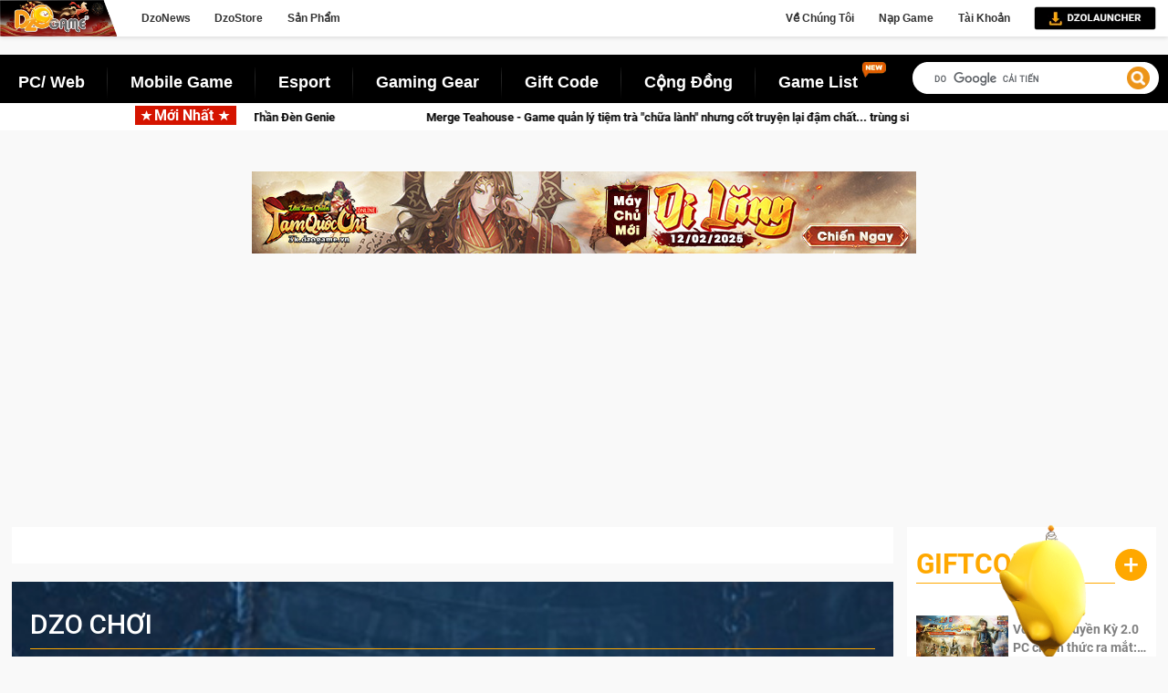

--- FILE ---
content_type: text/html; charset=utf-8
request_url: https://dzogame.vn/tag/game-mobile-drag-sim-2018.html
body_size: 115767
content:




<!DOCTYPE html>

<html lang="vi">
<head><link rel="stylesheet" href="https://dzogame.vn/assets/css/fontawesome.css" type="text/css"></link><link rel="stylesheet" href="https://dzogame.vn/assets/css/owl.theme.default.min.css" type="text/css"></link><link rel="stylesheet" href="https://dzogame.vn/assets/css/owl.carousel.min.css" type="text/css"></link><link rel="stylesheet" href="https://dzogame.vn/assets/css/bootstrap.min.css" type="text/css"></link><link rel="stylesheet" href="https://dzogame.vn/assets/css/fontawesome.css" type="text/css"></link><title>
	Dzogame - Trang tin tức về Game ,Công nghệ và Esport
</title>
    <!--Xác thực google-->
    <meta name="google-site-verification" content="sqC_CQw0waE-DOLS0K4bykSWaMeASaE09T_zkmtLLXw" />
    <!--End xác thực google-->
    <meta name="viewport" content="width=device-width" /><meta http-equiv="x-ua-compatible" content="IE=edge" /><meta name="apple-mobile-web-app-capable" content="yes" /><meta name="apple-touch-fullscreen" content="yes" /><meta name="apple-mobile-web-app-title" content="Dzogame" /><meta name="application-name" content="Dzogame" /><link href="../Dzogame-favi-new.png" sizes="32x32" rel="shortcut icon" type="image/x-icon" /><meta http-equiv="Content-Type" content="text/html; charset=UTF-8" /><meta name="keywords" content="tin mới nhất về game, game, game mạng xã hội, game nhập vai, game chiến thuật, game pc, game ps 3, game fps, game online, game offline, esport,bang hội, game mới, event, sự kiện, nhà phát hành, game thủ, offline, server, lag, disconect, hack, dupe đồ, nạp tiền,Asiasoft ,Dzogame ,TNGH,game 3d, game MMORPG" /><meta name="description" content="Trang tin tức - Dzogame Kênh tin tức và thông tin mới nhất về Game, đánh giá các Game hay đang chơi, công nghệ Game trong nước và thế giới cực nhanh, cùng thư viên trò chơi đầy đủ nhất" /><link rel="alternate" type="application/rss+xml" href="https://dzogame.vn/" title="Kênh tin Game lớn nhất, thư viện Game đầy đủ nhất" /><meta name="author" content="Dzogame" /><meta property="og:type" content="website" /><meta property="og:site_name" content="Dzogame - Nơi cập nhật thông tin mới nhất, đánh giá các Game hay đang chơi, công nghệ Game trong nước và thế giới cực nhanh" /><meta property="og:description" content="Trang Tin tức - Dzogame Kênh tin tức và thông tin mới nhất về Game, đánh giá các Game hay đang chơi, công nghệ Game trong nước và thế giới cực nhanh, cùng thư viên trò chơi đầy đủ nhất" /><meta name="generator" content="dzogame.vn" /><meta name="copyright" content="Công Ty TNHH Châu Á Mềm - Dzogame" /><meta http-equiv="audience" content="General" /><meta name="resource-type" content="Document" /><meta name="distribution" content="Global" /><meta name="page-topic" content="Kênh thông tin mới nhất về công nghệ Game trong nước và thế giới" /><meta name="RATING" content="GENERAL" /><meta name="robots" content="index,follow,all" /><meta property="fb:app_id" content="903377223190802" /><meta property="fb:admins" content="100009365445629" /><meta property="fb:admins" content="100002764109234" />
    <link rel="stylesheet" href="https://dzogame.vn/assets/css/swiper-bundle.min.css" />

    <link rel="stylesheet" href="https://dzogame.vn/Layout_2021/assets/less/Master.less" />
    <link rel="stylesheet" href="https://dzogame.vn/Layout_2021/assets/less/Profile.less" />

    <script src="https://dzogame.vn/assets/js/jquery-1.10.2.min.js"></script>
    <script src="https://dzogame.vn/assets/js/jQuery-plugin-progressbar.js"></script>
    
    <script src="https://dzogame.vn/assets/js/bootstrap.min.js"></script>
    <script src="https://dzogame.vn/assets/js/jquery.sticky.js"></script>
    <script src="https://dzogame.vn/assets/js/advCount.min.js"></script>
    <script src="https://dzogame.vn/assets/js/lazyload.min.js"></script>
    
    <script src="https://dzogame.vn/assets/js/dragdealer.js"></script>
    <script src="https://dzogame.vn/assets/js/Chart.min.js"></script>
    <script src="https://dzogame.vn/assets/js/popper.min.js"></script>
    <script src="https://dzogame.vn/assets/js/tippy-bundle.iife.min.js"></script>
    <script src="https://dzogame.vn/assets/js/sweetalert.min.js"></script>
    <script src="https://dzogame.vn/assets/js/swiper-bundle.min.js"></script>
    <script src="https://dzogame.vn/Layout_2021/assets/js/pagination.js"></script>
    

    <!--Facebook-->
    <script defer type="text/javascript">
        setTimeout(function () {
            (function (d, s, id) {
                var js, fjs = d.getElementsByTagName(s)[0];
                if (d.getElementById(id)) return;
                js = d.createElement(s); js.id = id;
                js.src = "https://connect.facebook.net/vi_VN/sdk.js#version=v2.7&xfbml=1&appId=740983485965141";
                fjs.parentNode.insertBefore(js, fjs);
            }(document, 'script', 'facebook-jssdk'));
        }, 5000);
    </script>

    <!-- Google Tag Manager -->
    <script defer>
        setTimeout(function () {
            (function (w, d, s, l, i) {
                w[l] = w[l] || []; w[l].push({
                    'gtm.start':
                        new Date().getTime(), event: 'gtm.js'
                }); var f = d.getElementsByTagName(s)[0],
                    j = d.createElement(s), dl = l != 'dataLayer' ? '&l=' + l : ''; j.async = true; j.src =
                        'https://www.googletagmanager.com/gtm.js?id=' + i + dl; f.parentNode.insertBefore(j, f);
            })(window, document, 'script', 'dataLayer', 'GTM-NNF38MH');
        }, 5000);
    </script>
    <!-- End Google Tag Manager -->

    <!-- Global site tag (gtag.js) - Google Analytics -->
    

    <!-- Google tag (gtag.js) -->
    <script defer src="https://www.googletagmanager.com/gtag/js?id=G-D4G0CZN4P9"></script>

    <script defer>
        setTimeout(function () {
            window.dataLayer = window.dataLayer || [];
            function gtag() { dataLayer.push(arguments); }
            gtag('js', new Date());

            gtag('config', 'G-D4G0CZN4P9');
        }, 5000);
    </script>

     <script async src="https://pagead2.googlesyndication.com/pagead/js/adsbygoogle.js?client=ca-pub-1471288753234683" crossorigin="anonymous"></script>

    

<!--Tracking Dzo-->
<script>
    window.$dzovn || (function (d, s) {
        var z = $dzovn = function (c) { z._.push(c) }, $ = z.s =
            d.createElement(s), e = d.getElementsByTagName(s)[0]; z.set = function (o) {
                z.set.
                    _.push(o)
            }; z._ = []; z.set._ = []; $.async = !0; $.setAttribute("charset", "utf-8");
        $.src = "https://pcid.dzogame.vn/product/trackingData.aspx?id=dzogame"; z.t = +new Date; $.
            type = "text/javascript"; e.parentNode.insertBefore($, e)
    })(document, "script");
</script>
<!--End Tracking Dzo--><meta name="title" content="Tin game mới về game mobile drag sim 2018" /><meta name="news_keywords" content="game mobile drag sim 2018, game mobile drag sim 2018" /><meta name="description" content="Tin tức game mới nhất, tin game mobile drag sim 2018, các bài đánh giá chuyên sâu về game mobile drag sim 2018 được cập nhật liên tục trên dzogame.vn." /><meta property="og:description" content="DZOgame.vn cổng tin game mới nhất Việt Nam và Thế Giới, chuyên game online, webgame, game mobile, gift code...tất cả đều có trên DZOGAME."></meta><meta property="og:image" content="https://picture.dzogame.vn/Img/dzogame1024x1024.png"></meta><meta property="og:title" content="game mobile drag sim 2018"></meta><meta property="og:url" content="https://dzogame.vn/tag/game-mobile-drag-sim-2018.html"></meta><meta property="og:type" content="article"></meta><meta property="og:site_name" content="Trang TIN GAME Online, Webgame, Game Mobile cực HOT"></meta><meta property="og:locale" content="vi_VN"></meta><meta name="articletag" content="game mobile drag sim 2018" /><meta name="canonical" content="https://dzogame.vn/tag/game-mobile-drag-sim-2018.html" /><link rel="stylesheet" href="https://dzogame.vn/assets/less/LessStyles.less" type="text/css"></link><link rel="stylesheet" href="https://dzogame.vn/assets/less/StyleDzoNews2021.less?t=20012026" type="text/css"></link><link rel="stylesheet" href="https://dzogame.vn/Layout_2021/assets/less/Master.less" type="text/css"></link><script type="text/javascript" src="https://dzogame.vn/assets/js/jquery.min.js"></script></head>
<body>
    <script type="text/javascript" src="https://dzogame.vn/assets/js/jquery.min.js" nonce=""></script>
    <script type="text/javascript" src="https://dzogame.vn/assets/js/advCount.min.js" nonce=""></script>

    <!-- Google Tag Manager (noscript) -->
    <noscript>
        <iframe src="https://www.googletagmanager.com/ns.html?id=GTM-NNF38MH"
            height="0" width="0" style="display: none; visibility: hidden"></iframe>
    </noscript>
    <!-- End Google Tag Manager (noscript) -->

    <header>
        


<script defer src="https://dzogame.vn/DzoHeader/js/DzoHeaderMenu2025.js?v=639044489716819891"></script>
        
        
<div id="menu_dzonews">
    <div class="container">
        <div class="row">
            <div class="col-sm-12">
                <nav class="navbar">
                    <ul class="nav navbar-nav" id="left-menu-dzonews">
                        <li><a href="https://dzogame.vn/pcweb-57.html">PC/ Web</a></li>
                        <li><a href="https://dzogame.vn/game-mobile-17.html">Mobile Game</a></li>
                        <li><a href="https://dzogame.vn/esports-22.html">Esport</a></li>
                        <li><a href="https://dzogame.vn/gaming-gear-58.html">Gaming Gear</a></li>
                        <li><a href="https://dzogame.vn/giftcode-34.html">Gift Code</a></li>
                        <li><a href="https://dzogame.vn/cong-dong-11.html">Cộng Đồng</a></li>
                        <li><a href="https://dzogame.vn/games-list" class="new-lable">Game List</a></li>

                    </ul>

                    <form class="navbar-form navbar-right" action="javascript:">
                        <div class="form-group">
                            <script>
                                (function () {
                                    var cx = '014491970047772699611:oeccewtqhws';
                                    var gcse = document.createElement('script');
                                    gcse.type = 'text/javascript';
                                    gcse.async = true;
                                    gcse.src = 'https://cse.google.com/cse.js?cx=' + cx;
                                    var s = document.getElementsByTagName('script')[0];
                                    s.parentNode.insertBefore(gcse, s);
                                })();
                            </script>
                            <gcse:search></gcse:search>
                        </div>
                    </form>
                </nav>
            </div>
        </div>
    </div>
</div>

        <div class="container">
            <div class="latest-news">
                <div class="immpt-title">
                    <h5><i class="glyphicon glyphicon-star"></i>Mới Nhất <i class="glyphicon glyphicon-star"></i></h5>
                </div>
                <div class="immpt-content">
                    <div class="ticker-wrap">
                        <div class="ticker" id="ticker">

                            
                        </div>
                    </div>
                </div>
            </div>
        </div>
    </header>
    <a href="https://l.dzogame.vn/9wUHs4" class="img-gif" id="img-gif">
        
    </a>
    <div class="main-content">
        <input type="hidden" id="rootURL" value="https://dzogame.vn" />     
        
    <div id="MainBanner_Banner1400x250_banner1400x250" class="adsbanner">
<script type="text/javascript">
function image() {};
 var arrview1 = [];
 var arrclick1 = []; 
image = new image(); 
number = 0;arrview1[0] = "gC7Cr31_rk8=";arrclick1[0] = "tW7VYEnoV90=";
image[number++] = "<div onclick=\"return advCount1506('tW7VYEnoV90=');\"><a href='https://l.dzogame.vn/BhREL7' target='_blank'><img src='https://picture.dzogame.vn/img/ads19537372685974268667.jpg'></a></div>";
increment = Math.floor(Math.random() * number);document.write(image[increment]);advCount1506(arrview1[increment]);</script></div>
<div class="adsbanner" style="display: contents">
    
    <script async src="https://pagead2.googlesyndication.com/pagead/js/adsbygoogle.js?client=ca-pub-1471288753234683"
        crossorigin="anonymous"></script>
    <!-- DzoNew_Center_BannerNgang -->
    <ins class="adsbygoogle"
        style="display: flex; justify-content: center;"
        data-ad-client="ca-pub-1471288753234683"
        data-ad-slot="7879686218"
        data-ad-format="auto"
        data-full-width-responsive="true"></ins>
    <script>
        (adsbygoogle = window.adsbygoogle || []).push({});
    </script>
</div>


        
        

    <section class="main-section">
        <div class="main-col">
            <div class="main-col-1">

                <div class="profilewrapper">

                    <div id="MainContent_game_profile" class="profilewrapper2">

                        
                        <!-- end gameName -->
                    </div>

                    
                    <div id="MainContent_ratingChart" class="ratingWrapper">
                    </div>

                    

                    <div class="container1">
                        <div id="MainContent_hidden_info">
                        </div>

                        <div class="containerchoi dzochoi-container">

                            <div class="title">
                                <h2>DZO CHƠI</h2>
                            </div>
                            <div class="swiper-container swiper-container1">
                                <!-- Additional required wrapper -->
                                <div id="MainContent_dzochoi" class="swiper-wrapper"><div class='swiper-slide'>
                                         <a href = 'https://chiendia.onelink.me/XkRU/n9seveuo' >
                                            <img class='' src = 'https://picture.dzogame.vn/img/cms12982453526501199145.jpg'  alt = '' />
                                         </a>
                                    </div ><div class='swiper-slide'>
                                         <a href = 'https://dzogame.vn/tag/xa-dieu-tam-khuc-mobile.html' >
                                            <img class='' src = 'https://picture.dzogame.vn/img/cms17663412031238699557.jpg'  alt = '' />
                                         </a>
                                    </div ><div class='swiper-slide'>
                                         <a href = 'https://dzogame.vn/tag/hiep-khach-mobile.html' >
                                            <img class='' src = 'https://picture.dzogame.vn/img/cms14875322533854504466.png'  alt = '' />
                                         </a>
                                    </div ><div class='swiper-slide'>
                                         <a href = 'https://l.dzogame.vn/gwaAyz' >
                                            <img class='' src = 'https://picture.dzogame.vn/img/cms1247126322701237304.png'  alt = '' />
                                         </a>
                                    </div ><div class='swiper-slide'>
                                         <a href = 'https://dzogame.vn/tag/melojam.html' >
                                            <img class='' src = 'https://picture.dzogame.vn/img/cms16222634267781475001.png'  alt = '' />
                                         </a>
                                    </div ><div class='swiper-slide'>
                                         <a href = 'https://dzogame.vn/tag/ts-online-mobile.html' >
                                            <img class='' src = 'https://picture.dzogame.vn/img/cms10752692687956256564.png'  alt = '' />
                                         </a>
                                    </div ><div class='swiper-slide'>
                                         <a href = 'https://dzogame.vn/tag/co-kiem-ky-dam-online.html' >
                                            <img class='' src = 'https://picture.dzogame.vn/img/cms20544833566559357264.png'  alt = '' />
                                         </a>
                                    </div ><div class='swiper-slide'>
                                         <a href = 'https://dzogame.vn/tag/tieu-ngao-giang-ho-online.html' >
                                            <img class='' src = 'https://picture.dzogame.vn/img/cms18222265226043642918.png'  alt = '' />
                                         </a>
                                    </div ><div class='swiper-slide'>
                                         <a href = 'https://dzogame.vn/tag/dzoca.html' >
                                            <img class='' src = 'https://picture.dzogame.vn/img/cms7360075359121621229.jpg'  alt = '' />
                                         </a>
                                    </div ><div class='swiper-slide'>
                                         <a href = 'https://dzogame.vn/tag/tam-quoc-chi.html' >
                                            <img class='' src = 'https://picture.dzogame.vn/img/cms20156288582098732622.png'  alt = '' />
                                         </a>
                                    </div ><div class='swiper-slide'>
                                         <a href = 'https://dzogame.vn/tag/cuu-long-chi-ton.html' >
                                            <img class='' src = 'https://picture.dzogame.vn/img/cms5345496128684662570.png'  alt = '' />
                                         </a>
                                    </div ><div class='swiper-slide'>
                                         <a href = 'https://dzogame.vn/tag/hac-nguyet-quyen-than.html' >
                                            <img class='' src = 'https://picture.dzogame.vn/img/cms1848694412118917541.png'  alt = '' />
                                         </a>
                                    </div ><div class='swiper-slide'>
                                         <a href = 'https://dzogame.vn/tag/dau-truong-Onmyoji.html' >
                                            <img class='' src = 'https://picture.dzogame.vn/img/cms1998280461861988257.jpg'  alt = '' />
                                         </a>
                                    </div ><div class='swiper-slide'>
                                         <a href = 'https://123.dzogame.vn/chi-tiet-game/vit-ngao-crazy-duck' >
                                            <img class='' src = 'https://picture.dzogame.vn/img/cms9813346635273372050.png'  alt = '' />
                                         </a>
                                    </div ><div class='swiper-slide'>
                                         <a href = 'https://123.dzogame.vn/' >
                                            <img class='' src = 'https://picture.dzogame.vn/img/cms87682263930048483.png'  alt = '' />
                                         </a>
                                    </div ><div class='swiper-slide'>
                                         <a href = 'https://123.dzogame.vn/chi-tiet-game/cao-boi-cow-boy' >
                                            <img class='' src = 'https://picture.dzogame.vn/img/cms8955496260799719882.png'  alt = '' />
                                         </a>
                                    </div ><div class='swiper-slide'>
                                         <a href = 'https://123.dzogame.vn/chi-tiet-game/shape-master' >
                                            <img class='' src = 'https://picture.dzogame.vn/img/cms13214198698085079060.png'  alt = '' />
                                         </a>
                                    </div ><div class='swiper-slide'>
                                         <a href = 'https://123.dzogame.vn/chi-tiet-game/san-heo-pig-hunter' >
                                            <img class='' src = 'https://picture.dzogame.vn/img/cms8484995492134918654.png'  alt = '' />
                                         </a>
                                    </div ><div class='swiper-slide'>
                                         <a href = 'https://123.dzogame.vn/chi-tiet-game/3k-cungthu' >
                                            <img class='' src = 'https://picture.dzogame.vn/img/cms12086520577656396662.png'  alt = '' />
                                         </a>
                                    </div ><div class='swiper-slide'>
                                         <a href = 'https://123.dzogame.vn/chi-tiet-game/dua-cho' >
                                            <img class='' src = 'https://picture.dzogame.vn/img/cms10735505472692606220.png'  alt = '' />
                                         </a>
                                    </div ></div>
                                <!-- If we need navigation buttons -->
                                <div class="navDiv1">
                                    <div class="swiper-button-prev"><i class="fa fa-caret-right"></i></div>
                                    <div class="swiper-button-next"><i class="fa fa-caret-left"></i></div>
                                </div>
                            </div>
                        </div>

                        <div class="containergame">
                            <div class="containerchoi dzochoi-container">

                                <div class="title">
                                    <h2>TOP GAME</h2>
                                </div>

                                <div class="swiper-container2 swiper-container">
                                    <!-- Additional required wrapper -->
                                    <div id="MainContent_content_rate_game" class="swiper-wrapper"><div class='swiper-slide' style='width: 240px;'>
                                <div class='item-top-offer-game'>
                                    <div class='avartar-info-game'>
                                         <a href = 'https://dzogame.vn/tag/naruto-dai-chien-mobile.html' >
                                                        <img class=''  src='https://picture.dzogame.vn/img/cms19811795720912621887.png'/>
                                         </a>
                                    </div>
                                    <div class='intro-item-show-news'>
                                          <div class='rate-point'>
                                                <div class='progress-bar1' data-percent=100 data-duration='1000' data-color='#fff,#ec9419' data-text='5'>
                                                            <div class='background' style='background-color: rgb(255, 255, 255);'>
                                                            </div>

                                                            <div class='rotate' style='background-color: rgb(236, 148, 25); transition: transform 1000ms linear 0s; transform: rotate(360deg);'>
                                                            </div>

                                                            <div class='left' style='background-color: rgb(255, 255, 255); animation: 657.895ms step-start 0s 1 normal none running toggle; opacity: 0;'>
                                                            </div>

                                                            <div class='right' style='background-color: rgb(236, 148, 25); animation: 657.895ms step-end 0s 1 normal none running toggle; opacity: 1;'>
                                                            </div>
                                                            <div class=''><span class='txt_rate'>5</span>
                                                            </div>
                                                   </div>
                                            </div> <!-- end rate point -->
                                            <div class='label-game mobile'>
                                                        <span>MOBI</span>
                                            </div>
                                            <div class='title-item'>
                                                <a href = 'https://dzogame.vn/tag/naruto-dai-chien-mobile.html' >
                                                    <h3> Naruto Đại Chiến Mobile</h3>
                                                </a>
                                            </div> <!-- end title-item' -->
                                       </div> <!-- end intro-item-show-news -->
                                    </div> <!-- end item-top-offer-game -->
                                </div> <!-- end swiper-slide -->
                                <div class='swiper-slide' style='width: 240px;'>
                                <div class='item-top-offer-game'>
                                    <div class='avartar-info-game'>
                                         <a href = 'https://dzogame.vn/tag/au-mobi.html' >
                                                        <img class=''  src='https://picture.dzogame.vn/img/cms15152937543716590884.png'/>
                                         </a>
                                    </div>
                                    <div class='intro-item-show-news'>
                                          <div class='rate-point'>
                                                <div class='progress-bar1' data-percent=100 data-duration='1000' data-color='#fff,#ec9419' data-text='5'>
                                                            <div class='background' style='background-color: rgb(255, 255, 255);'>
                                                            </div>

                                                            <div class='rotate' style='background-color: rgb(236, 148, 25); transition: transform 1000ms linear 0s; transform: rotate(360deg);'>
                                                            </div>

                                                            <div class='left' style='background-color: rgb(255, 255, 255); animation: 657.895ms step-start 0s 1 normal none running toggle; opacity: 0;'>
                                                            </div>

                                                            <div class='right' style='background-color: rgb(236, 148, 25); animation: 657.895ms step-end 0s 1 normal none running toggle; opacity: 1;'>
                                                            </div>
                                                            <div class=''><span class='txt_rate'>5</span>
                                                            </div>
                                                   </div>
                                            </div> <!-- end rate point -->
                                            <div class='label-game mobile'>
                                                        <span>MOBI</span>
                                            </div>
                                            <div class='title-item'>
                                                <a href = 'https://dzogame.vn/tag/au-mobi.html' >
                                                    <h3> Au Mobi VNG</h3>
                                                </a>
                                            </div> <!-- end title-item' -->
                                       </div> <!-- end intro-item-show-news -->
                                    </div> <!-- end item-top-offer-game -->
                                </div> <!-- end swiper-slide -->
                                <div class='swiper-slide' style='width: 240px;'>
                                <div class='item-top-offer-game'>
                                    <div class='avartar-info-game'>
                                         <a href = 'https://dzogame.vn/tag/ngao-kiem-ky-duyen.html' >
                                                        <img class=''  src='https://picture.dzogame.vn/img/cms14615306018635916379.png'/>
                                         </a>
                                    </div>
                                    <div class='intro-item-show-news'>
                                          <div class='rate-point'>
                                                <div class='progress-bar1' data-percent=100 data-duration='1000' data-color='#fff,#ec9419' data-text='5'>
                                                            <div class='background' style='background-color: rgb(255, 255, 255);'>
                                                            </div>

                                                            <div class='rotate' style='background-color: rgb(236, 148, 25); transition: transform 1000ms linear 0s; transform: rotate(360deg);'>
                                                            </div>

                                                            <div class='left' style='background-color: rgb(255, 255, 255); animation: 657.895ms step-start 0s 1 normal none running toggle; opacity: 0;'>
                                                            </div>

                                                            <div class='right' style='background-color: rgb(236, 148, 25); animation: 657.895ms step-end 0s 1 normal none running toggle; opacity: 1;'>
                                                            </div>
                                                            <div class=''><span class='txt_rate'>5</span>
                                                            </div>
                                                   </div>
                                            </div> <!-- end rate point -->
                                            <div class='label-game mobile'>
                                                        <span>MOBI</span>
                                            </div>
                                            <div class='title-item'>
                                                <a href = 'https://dzogame.vn/tag/ngao-kiem-ky-duyen.html' >
                                                    <h3> Ngạo Kiếm Kỳ Duyên</h3>
                                                </a>
                                            </div> <!-- end title-item' -->
                                       </div> <!-- end intro-item-show-news -->
                                    </div> <!-- end item-top-offer-game -->
                                </div> <!-- end swiper-slide -->
                                <div class='swiper-slide' style='width: 240px;'>
                                <div class='item-top-offer-game'>
                                    <div class='avartar-info-game'>
                                         <a href = 'https://dzogame.vn/tag/ngao-thien-mobile.html' >
                                                        <img class=''  src='https://picture.dzogame.vn/img/cms6259136992655968969.jpg'/>
                                         </a>
                                    </div>
                                    <div class='intro-item-show-news'>
                                          <div class='rate-point'>
                                                <div class='progress-bar1' data-percent=100 data-duration='1000' data-color='#fff,#ec9419' data-text='5'>
                                                            <div class='background' style='background-color: rgb(255, 255, 255);'>
                                                            </div>

                                                            <div class='rotate' style='background-color: rgb(236, 148, 25); transition: transform 1000ms linear 0s; transform: rotate(360deg);'>
                                                            </div>

                                                            <div class='left' style='background-color: rgb(255, 255, 255); animation: 657.895ms step-start 0s 1 normal none running toggle; opacity: 0;'>
                                                            </div>

                                                            <div class='right' style='background-color: rgb(236, 148, 25); animation: 657.895ms step-end 0s 1 normal none running toggle; opacity: 1;'>
                                                            </div>
                                                            <div class=''><span class='txt_rate'>5</span>
                                                            </div>
                                                   </div>
                                            </div> <!-- end rate point -->
                                            <div class='label-game mobile'>
                                                        <span>MOBI</span>
                                            </div>
                                            <div class='title-item'>
                                                <a href = 'https://dzogame.vn/tag/ngao-thien-mobile.html' >
                                                    <h3> Ngạo Thiên Mobile</h3>
                                                </a>
                                            </div> <!-- end title-item' -->
                                       </div> <!-- end intro-item-show-news -->
                                    </div> <!-- end item-top-offer-game -->
                                </div> <!-- end swiper-slide -->
                                <div class='swiper-slide' style='width: 240px;'>
                                <div class='item-top-offer-game'>
                                    <div class='avartar-info-game'>
                                         <a href = 'https://dzogame.vn/tag/nhan-gia-vo-song-3d.html' >
                                                        <img class=''  src='https://picture.dzogame.vn/img/cms6580085780915683916.png'/>
                                         </a>
                                    </div>
                                    <div class='intro-item-show-news'>
                                          <div class='rate-point'>
                                                <div class='progress-bar1' data-percent=100 data-duration='1000' data-color='#fff,#ec9419' data-text='5'>
                                                            <div class='background' style='background-color: rgb(255, 255, 255);'>
                                                            </div>

                                                            <div class='rotate' style='background-color: rgb(236, 148, 25); transition: transform 1000ms linear 0s; transform: rotate(360deg);'>
                                                            </div>

                                                            <div class='left' style='background-color: rgb(255, 255, 255); animation: 657.895ms step-start 0s 1 normal none running toggle; opacity: 0;'>
                                                            </div>

                                                            <div class='right' style='background-color: rgb(236, 148, 25); animation: 657.895ms step-end 0s 1 normal none running toggle; opacity: 1;'>
                                                            </div>
                                                            <div class=''><span class='txt_rate'>5</span>
                                                            </div>
                                                   </div>
                                            </div> <!-- end rate point -->
                                            <div class='label-game mobile'>
                                                        <span>MOBI</span>
                                            </div>
                                            <div class='title-item'>
                                                <a href = 'https://dzogame.vn/tag/nhan-gia-vo-song-3d.html' >
                                                    <h3> Nhẫn Giả Vô Song 3D</h3>
                                                </a>
                                            </div> <!-- end title-item' -->
                                       </div> <!-- end intro-item-show-news -->
                                    </div> <!-- end item-top-offer-game -->
                                </div> <!-- end swiper-slide -->
                                <div class='swiper-slide' style='width: 240px;'>
                                <div class='item-top-offer-game'>
                                    <div class='avartar-info-game'>
                                         <a href = 'https://dzogame.vn/tag/poke-adventure-h5.html' >
                                                        <img class=''  src='https://picture.dzogame.vn/img/cms21133823467671889597.png'/>
                                         </a>
                                    </div>
                                    <div class='intro-item-show-news'>
                                          <div class='rate-point'>
                                                <div class='progress-bar1' data-percent=100 data-duration='1000' data-color='#fff,#ec9419' data-text='5'>
                                                            <div class='background' style='background-color: rgb(255, 255, 255);'>
                                                            </div>

                                                            <div class='rotate' style='background-color: rgb(236, 148, 25); transition: transform 1000ms linear 0s; transform: rotate(360deg);'>
                                                            </div>

                                                            <div class='left' style='background-color: rgb(255, 255, 255); animation: 657.895ms step-start 0s 1 normal none running toggle; opacity: 0;'>
                                                            </div>

                                                            <div class='right' style='background-color: rgb(236, 148, 25); animation: 657.895ms step-end 0s 1 normal none running toggle; opacity: 1;'>
                                                            </div>
                                                            <div class=''><span class='txt_rate'>5</span>
                                                            </div>
                                                   </div>
                                            </div> <!-- end rate point -->
                                            <div class='label-game pc'>
                                                        <span>PC</span>
                                            </div>
                                            <div class='title-item'>
                                                <a href = 'https://dzogame.vn/tag/poke-adventure-h5.html' >
                                                    <h3> Poke Adventure H5</h3>
                                                </a>
                                            </div> <!-- end title-item' -->
                                       </div> <!-- end intro-item-show-news -->
                                    </div> <!-- end item-top-offer-game -->
                                </div> <!-- end swiper-slide -->
                                <div class='swiper-slide' style='width: 240px;'>
                                <div class='item-top-offer-game'>
                                    <div class='avartar-info-game'>
                                         <a href = 'https://dzogame.vn/tag/mu-dau-truong-h5.html' >
                                                        <img class=''  src='https://picture.dzogame.vn/img/cms11599309952614081664.png'/>
                                         </a>
                                    </div>
                                    <div class='intro-item-show-news'>
                                          <div class='rate-point'>
                                                <div class='progress-bar1' data-percent=100 data-duration='1000' data-color='#fff,#ec9419' data-text='5'>
                                                            <div class='background' style='background-color: rgb(255, 255, 255);'>
                                                            </div>

                                                            <div class='rotate' style='background-color: rgb(236, 148, 25); transition: transform 1000ms linear 0s; transform: rotate(360deg);'>
                                                            </div>

                                                            <div class='left' style='background-color: rgb(255, 255, 255); animation: 657.895ms step-start 0s 1 normal none running toggle; opacity: 0;'>
                                                            </div>

                                                            <div class='right' style='background-color: rgb(236, 148, 25); animation: 657.895ms step-end 0s 1 normal none running toggle; opacity: 1;'>
                                                            </div>
                                                            <div class=''><span class='txt_rate'>5</span>
                                                            </div>
                                                   </div>
                                            </div> <!-- end rate point -->
                                            <div class='label-game pc'>
                                                        <span>PC</span>
                                            </div>
                                            <div class='title-item'>
                                                <a href = 'https://dzogame.vn/tag/mu-dau-truong-h5.html' >
                                                    <h3> MU Đấu Trường H5</h3>
                                                </a>
                                            </div> <!-- end title-item' -->
                                       </div> <!-- end intro-item-show-news -->
                                    </div> <!-- end item-top-offer-game -->
                                </div> <!-- end swiper-slide -->
                                <div class='swiper-slide' style='width: 240px;'>
                                <div class='item-top-offer-game'>
                                    <div class='avartar-info-game'>
                                         <a href = 'https://dzogame.vn/tag/poki-mobile.html' >
                                                        <img class=''  src='https://picture.dzogame.vn/img/cms8908094903491545379.jpg'/>
                                         </a>
                                    </div>
                                    <div class='intro-item-show-news'>
                                          <div class='rate-point'>
                                                <div class='progress-bar1' data-percent=100 data-duration='1000' data-color='#fff,#ec9419' data-text='5'>
                                                            <div class='background' style='background-color: rgb(255, 255, 255);'>
                                                            </div>

                                                            <div class='rotate' style='background-color: rgb(236, 148, 25); transition: transform 1000ms linear 0s; transform: rotate(360deg);'>
                                                            </div>

                                                            <div class='left' style='background-color: rgb(255, 255, 255); animation: 657.895ms step-start 0s 1 normal none running toggle; opacity: 0;'>
                                                            </div>

                                                            <div class='right' style='background-color: rgb(236, 148, 25); animation: 657.895ms step-end 0s 1 normal none running toggle; opacity: 1;'>
                                                            </div>
                                                            <div class=''><span class='txt_rate'>5</span>
                                                            </div>
                                                   </div>
                                            </div> <!-- end rate point -->
                                            <div class='label-game mobile'>
                                                        <span>MOBI</span>
                                            </div>
                                            <div class='title-item'>
                                                <a href = 'https://dzogame.vn/tag/poki-mobile.html' >
                                                    <h3> Poki Mobile</h3>
                                                </a>
                                            </div> <!-- end title-item' -->
                                       </div> <!-- end intro-item-show-news -->
                                    </div> <!-- end item-top-offer-game -->
                                </div> <!-- end swiper-slide -->
                                </div>
                                    <!-- END SWIPER-WRAPPER -->
                                </div>
                            </div>
                        </div>
                    </div>
                </div>
                <!-- end profilewrapper -->

                

                

                <div id="MainContent_cat_post_top" class="container2">
                        <div class='gametitle1'>
                            <div class='gametitle2'>
                                game mobile drag sim 2018
                            </div>
                        </div> 
                            
                        <div class='gameDiv1'>
                            <div class='gameInfo'>
                                <div class='gameDetail'>
                                    <div class='author'>
                                        <div class='author-1'>
                                            <a href = 'https://dzogame.vn/game-mobile/drag-sim-2018-game-dua-xe-mo-phong-do-hoa-khung-cuc-hap-dan-19135-17.html'>
                                               <img src = 'https://dzogame.vn/assets/img/loading-image-1920x1080.png' data-src=https://picture.dzogame.vn/img/cms8527508915529057010.jpg  />
                                            </a>                                           
                                        </div>
                                        <div class='authorWrapper'>
                                                <div class='gameName2'>
                                                     <a href = 'https://dzogame.vn/game-mobile-17.html'> <h4>Game mobile </h4> </a>
                                                </div>

                                                <div class='event'>
                                                    <div class='event-1'>
                                                    </div>
                                                    <div class='event-2'>
                                                        <a href='https://dzogame.vn/game-mobile/drag-sim-2018-game-dua-xe-mo-phong-do-hoa-khung-cuc-hap-dan-19135-17.html'> Drag Sim 2018: game đua xe mô phỏng đồ hoạ khủng cực hấp dẫn </a>
                                                    </div>

                                                </div>

                                                <div class='authorWrapper2'>
                                                    <div class='author-2'>
                                                        <img src = 'https://dzogame.vn/assets/img/loading-image-1920x1080.png' data-src=https://dzogame.vn/assets/img/avata_nguoiviet.jpg  />
                                                    </div>
                                                    <div class='author-3'>
                                                        <a href='https://dzogame.vn/tac-gia/hy.html'>Hy</a>
                                                    </div>
                                                    <div class='author-4'>
                                                        26/01/2018 11:00:00
                                                    </div>
                                                </div>
                                                <div class='author-5'>
                                                    <p>
                                                        Drag Sim 2018 là tựa game thuộc dòng game mô phỏng với gameplay độc đáo theo phong cách Drag Racing, cho phép người chơi trở thành 1 tay đua thứ thiệt khi điều khiển những chiếc siêu xe hiện đại cùng cơ chế sang số như thật.


                                                    </p>
                                                </div>
                                            </div>
                                        </div>
                                    </div>
                                </div>
                            </div> <!-- END gameDiv1 -->
                        </div>
                <!-- END CONTAINER2 -->

                <div id="MainContent_show_more_btn" class="container3 graybg">
                </div>
                

                <div class="container3">
                    <div class="imgDiv graybg2">
                        <div id="MainContent_Banner750x90_banner750x90" class="adsbanner">
    
<script type="text/javascript">
function image() {};
 var arrview1 = [];
 var arrclick1 = []; 
image = new image(); 
number = 0;arrview1[0] = "gC7Cr31_rk8=";arrclick1[0] = "tW7VYEnoV90=";
image[number++] = "<div onclick=\"return advCount1506('tW7VYEnoV90=');\"><a href='https://l.dzogame.vn/BhREL7' target='_blank'><img src='https://picture.dzogame.vn/img/ads19537372685974268667.jpg'></a></div>";
increment = Math.floor(Math.random() * number);document.write(image[increment]);advCount1506(arrview1[increment]);</script></div>
<div class="adsbanner"  style="display: block">
    
    <script async src="https://pagead2.googlesyndication.com/pagead/js/adsbygoogle.js?client=ca-pub-1471288753234683"
        crossorigin="anonymous"></script>
    <!-- DzoNew_Center_BannerNgang -->
    <ins class="adsbygoogle"
        style="display: flex; justify-content: center;"
        data-ad-client="ca-pub-1471288753234683"
        data-ad-slot="7879686218"
        data-ad-format="auto"
        data-full-width-responsive="true"></ins>
    <script>
        (adsbygoogle = window.adsbygoogle || []).push({});
    </script>
</div>

                    </div>
                </div>
                <!-- END CONTAINER3 -->

                

                <div id="MainContent_cat_post_bottom" class="container2">
                    
                </div>
                <!-- END CONTAINER2 2nd -->

                

                <!-- END CONTAINER3  2nd-->

                <div class="hotnews">
                    <div class="titlewrapper">

                        <div class="titlewrapper2">
                            <div class="title1">
                                <div style="text-decoration: none" id="title_hot_news" class="title_hot_news">
                                    HOT NEWS
                                </div>
                                <div class="icon1">
                                    <a href="javascript:void(0)" style="text-decoration: none;">+</a>
                                </div>

                                <div class="line">
                                </div>
                                <div class="line2">
                                </div>
                            </div>
                        </div>
                    </div>

                    <div id="MainContent_content_hotnews" class="newsWrapper"><div class='newsRow'><div class='imgDiv'>
                                <a href = 'https://dzogame.vn/game-mobile/mu-vinh-hang-duoc-uy-quyen-chinh-thuc-tu-webzen-han-quoc-chinh-thuc-ra-mat-25466-17.html' >
                                    <img class='lazy' src='https://dzogame.vn/assets/img/loading-image-1920x1080.png' data-src='https://picture.dzogame.vn/img/cms14832825953645210728.jpg' height='715' />
                                </a>
                                <div class='title1 game-mb'>
                                    <a href='https://dzogame.vn/game-mobile-17.html' >Game mobile</a>
                                    <div class='title1Slider'>
                                    </div>
                                </div> <!-- end title1 -->
                                <div class='title2Wrapper'>
                                    <div class='title2'>
                                        <div class='title2-1'>
                                        </div> <!-- end title2-1 -->
                                        <div class='title2-2'>
                                            <a href='https://dzogame.vn/game-mobile/mu-vinh-hang-duoc-uy-quyen-chinh-thuc-tu-webzen-han-quoc-chinh-thuc-ra-mat-25466-17.html' >MU: VĨNH HẰNG - ĐƯỢC ỦY QUYỀN CHÍNH THỨC TỪ  WEBZEN HÀN QUỐC - CHÍNH THỨC RA MẮT! </a>
                                            <div class='item_desc'>
                                                    MU: VĨNH HẰNG – tựa game mobile MMORPG được ủy quyền chính thức từ Webzen Hàn Quốc – đã chính thức ra mắt, đánh dấu sự trở lại đầy ấn tượng của huyền thoại MU trên nền tảng di động. 
                                            </div>
                                        </div> <!-- end title2-2 -->
                                    </div> <!-- end title2 -->
                                </div> <!-- end title2wrapper -->
                                <!-- animation -->
                                <div class='leftLine'>
                                </div>
                                <div class='rightFade'>
                                </div>

                            </div> <!-- END IMGDIV --><div class='imgDiv'>
                                <a href = 'https://dzogame.vn/game-mobile/ragnarok-the-new-world-chinh-thuc-ra-ho-tro-choi-cheo-pcmobile-muot-ma-25468-17.html' >
                                    <img class='lazy' src='https://dzogame.vn/assets/img/loading-image-1920x1080.png' data-src='https://picture.dzogame.vn/img/cms11337707054532271177.jpg' height='715' />
                                </a>
                                <div class='title1 game-mb'>
                                    <a href='https://dzogame.vn/game-mobile-17.html' >Game mobile</a>
                                    <div class='title1Slider'>
                                    </div>
                                </div> <!-- end title1 -->
                                <div class='title2Wrapper'>
                                    <div class='title2'>
                                        <div class='title2-1'>
                                        </div> <!-- end title2-1 -->
                                        <div class='title2-2'>
                                            <a href='https://dzogame.vn/game-mobile/ragnarok-the-new-world-chinh-thuc-ra-ho-tro-choi-cheo-pcmobile-muot-ma-25468-17.html' >Ragnarok: The New World chính thức ra, hỗ trợ chơi chéo PC/Mobile mượt mà </a>
                                            <div class='item_desc'>
                                                    Đúng 9:00 sáng nay (15/01), bom tấn Ragnarok: The New World đã chính thức mở cửa đón game thủ tại thị trường Đài Loan. 
                                            </div>
                                        </div> <!-- end title2-2 -->
                                    </div> <!-- end title2 -->
                                </div> <!-- end title2wrapper -->
                                <!-- animation -->
                                <div class='leftLine'>
                                </div>
                                <div class='rightFade'>
                                </div>

                            </div> <!-- END IMGDIV --><div class='imgDiv'>
                                <a href = 'https://dzogame.vn/game-mobile/the-gioi-co-tich-“len-song”-fluffy-town-voi-trang-phuc-dac-biet-than-den-genie-25467-17.html' >
                                    <img class='lazy' src='https://dzogame.vn/assets/img/loading-image-1920x1080.png' data-src='https://picture.dzogame.vn/img/cms2551300185893720705.jpg' height='715' />
                                </a>
                                <div class='title1 game-mb'>
                                    <a href='https://dzogame.vn/game-mobile-17.html' >Game mobile</a>
                                    <div class='title1Slider'>
                                    </div>
                                </div> <!-- end title1 -->
                                <div class='title2Wrapper'>
                                    <div class='title2'>
                                        <div class='title2-1'>
                                        </div> <!-- end title2-1 -->
                                        <div class='title2-2'>
                                            <a href='https://dzogame.vn/game-mobile/the-gioi-co-tich-“len-song”-fluffy-town-voi-trang-phuc-dac-biet-than-den-genie-25467-17.html' >Thế giới cổ tích “lên sóng” Fluffy Town với trang phục đặc biệt Thần Đèn Genie </a>
                                            <div class='item_desc'>
                                                    Khởi đầu năm 2026, Cats & Soup: Fluffy Town Việt Nam tiếp tục mang đến nội dung mới cho cộng đồng người chơi với trang phục đặc biệt “Thần Đèn Genie”, lấy cảm hứng từ thế giới cổ tích phương Đông quen thuộc. Trang phục sẽ được mở trong thời gian giới hạn từ 14/01 đến 24/02.


                                            </div>
                                        </div> <!-- end title2-2 -->
                                    </div> <!-- end title2 -->
                                </div> <!-- end title2wrapper -->
                                <!-- animation -->
                                <div class='leftLine'>
                                </div>
                                <div class='rightFade'>
                                </div>

                            </div> <!-- END IMGDIV --><div class='imgDiv'>
                                <a href = 'https://dzogame.vn/game-mobile/merge-teahouse-game-quan-ly-tiem-tra-chua-lanh-nhung-cot-truyen-lai-dam-chat-trung-sinh-bao-thu-25472-17.html' >
                                    <img class='lazy' src='https://dzogame.vn/assets/img/loading-image-1920x1080.png' data-src='https://picture.dzogame.vn/img/cms17083068127474588178.jpg' height='715' />
                                </a>
                                <div class='title1 game-mb'>
                                    <a href='https://dzogame.vn/game-mobile-17.html' >Game mobile</a>
                                    <div class='title1Slider'>
                                    </div>
                                </div> <!-- end title1 -->
                                <div class='title2Wrapper'>
                                    <div class='title2'>
                                        <div class='title2-1'>
                                        </div> <!-- end title2-1 -->
                                        <div class='title2-2'>
                                            <a href='https://dzogame.vn/game-mobile/merge-teahouse-game-quan-ly-tiem-tra-chua-lanh-nhung-cot-truyen-lai-dam-chat-trung-sinh-bao-thu-25472-17.html' >Merge Teahouse - Game quản lý tiệm trà "chữa lành" nhưng cốt truyện lại đậm chất... trùng sinh báo thù? </a>
                                            <div class='item_desc'>
                                                    Bạn nghĩ sao về một tựa game cho phép bạn trồng hoa, pha trà, decor quán cực "chill", nhưng nhân vật chính lại đang ấp ủ kế hoạch trả thù đẫm máu? 
                                            </div>
                                        </div> <!-- end title2-2 -->
                                    </div> <!-- end title2 -->
                                </div> <!-- end title2wrapper -->
                                <!-- animation -->
                                <div class='leftLine'>
                                </div>
                                <div class='rightFade'>
                                </div>

                            </div> <!-- END IMGDIV --><div class='imgDiv'>
                                <a href = 'https://dzogame.vn/pcweb/crossfire-dua-game-thu-len-chuyen-tau-tuoi-tho-voi-cf-pass-season-5-classic-25471-57.html' >
                                    <img class='lazy' src='https://dzogame.vn/assets/img/loading-image-1920x1080.png' data-src='https://picture.dzogame.vn/img/cms17129210640595757401.jpg' height='715' />
                                </a>
                                <div class='title1 game-pc'>
                                    <a href='https://dzogame.vn/pcweb-57.html' >PC/Web</a>
                                    <div class='title1Slider'>
                                    </div>
                                </div> <!-- end title1 -->
                                <div class='title2Wrapper'>
                                    <div class='title2'>
                                        <div class='title2-1'>
                                        </div> <!-- end title2-1 -->
                                        <div class='title2-2'>
                                            <a href='https://dzogame.vn/pcweb/crossfire-dua-game-thu-len-chuyen-tau-tuoi-tho-voi-cf-pass-season-5-classic-25471-57.html' >Crossfire đưa game thủ lên chuyến tàu tuổi thơ với CF Pass Season 5 Classic </a>
                                            <div class='item_desc'>
                                                    Với những hình ảnh và cơ cấu quen thuộc, CF Pass Season 5 Classic sẽ đưa người chơi Crossfire về những kỷ niệm ban đầu khi tiếp cận game.


                                            </div>
                                        </div> <!-- end title2-2 -->
                                    </div> <!-- end title2 -->
                                </div> <!-- end title2wrapper -->
                                <!-- animation -->
                                <div class='leftLine'>
                                </div>
                                <div class='rightFade'>
                                </div>

                            </div> <!-- END IMGDIV --><div class='imgDiv'>
                                <a href = 'https://dzogame.vn/pcweb/crossfire-nang-cap-trai-nghiem-tai-dinh-hinh-chien-truong-voi-big-update-thang-1-25470-57.html' >
                                    <img class='lazy' src='https://dzogame.vn/assets/img/loading-image-1920x1080.png' data-src='https://picture.dzogame.vn/img/cms4918277755561631822.jpg' height='715' />
                                </a>
                                <div class='title1 game-pc'>
                                    <a href='https://dzogame.vn/pcweb-57.html' >PC/Web</a>
                                    <div class='title1Slider'>
                                    </div>
                                </div> <!-- end title1 -->
                                <div class='title2Wrapper'>
                                    <div class='title2'>
                                        <div class='title2-1'>
                                        </div> <!-- end title2-1 -->
                                        <div class='title2-2'>
                                            <a href='https://dzogame.vn/pcweb/crossfire-nang-cap-trai-nghiem-tai-dinh-hinh-chien-truong-voi-big-update-thang-1-25470-57.html' >Crossfire nâng cấp trải nghiệm, tái định hình chiến trường với Big Update tháng 1 </a>
                                            <div class='item_desc'>
                                                    Bản cập nhật lớn tháng 1 của Crossfire sẽ thay đổi nhiều nội dung trong game giúp tăng cường trải nghiệm và tái định hình cuộc chiến trong game.


                                            </div>
                                        </div> <!-- end title2-2 -->
                                    </div> <!-- end title2 -->
                                </div> <!-- end title2wrapper -->
                                <!-- animation -->
                                <div class='leftLine'>
                                </div>
                                <div class='rightFade'>
                                </div>

                            </div> <!-- END IMGDIV --></div> <!--end new row 1 -->
                        <div class='hotnews_mobile'>
                            <div class='swiper-container swiper-container-hotnews'>
                                <div class='swiper-wrapper'>
                                 <div class='swiper-slide'><div class='imgDiv'>
                                  <a href = 'https://dzogame.vn/game-mobile/mu-vinh-hang-duoc-uy-quyen-chinh-thuc-tu-webzen-han-quoc-chinh-thuc-ra-mat-25466-17.html' >
                                    <img class='lazy' src='https://dzogame.vn/assets/img/loading-image-1920x1080.png' data-src='https://picture.dzogame.vn/img/cms14832825953645210728.jpg' height='715' />
                                </a>
                                <div class='title1 game-mb'>
                                    <a href='https://dzogame.vn/game-mobile-17.html' >Game mobile</a>
                                    <div class='title1Slider'>
                                    </div>
                                </div> <!-- end title1 -->
                                <div class='title2Wrapper'>
                                    <div class='title2'>
                                        <div class='title2-1'>
                                        </div> <!-- end title2-1 -->
                                        <div class='title2-2'>
                                            <a href='https://dzogame.vn/game-mobile/mu-vinh-hang-duoc-uy-quyen-chinh-thuc-tu-webzen-han-quoc-chinh-thuc-ra-mat-25466-17.html' >MU: VĨNH HẰNG - ĐƯỢC ỦY QUYỀN CHÍNH THỨC TỪ  WEBZEN HÀN QUỐC - CHÍNH THỨC RA MẮT! </a>
                                            <div class='item_desc'>
                                                    MU: VĨNH HẰNG – tựa game mobile MMORPG được ủy quyền chính thức từ Webzen Hàn Quốc – đã chính thức ra mắt, đánh dấu sự trở lại đầy ấn tượng của huyền thoại MU trên nền tảng di động. 
                                            </div>
                                        </div> <!-- end title2-2 -->
                                    </div> <!-- end title2 -->
                                </div> <!-- end title2wrapper -->
                                <!-- animation -->
                                <div class='leftLine'>
                                </div>
                                <div class='rightFade'>
                                </div>

                            </div> <!-- END IMGDIV --></div><div class='swiper-slide'><div class='imgDiv'>
                                  <a href = 'https://dzogame.vn/game-mobile/ragnarok-the-new-world-chinh-thuc-ra-ho-tro-choi-cheo-pcmobile-muot-ma-25468-17.html' >
                                    <img class='lazy' src='https://dzogame.vn/assets/img/loading-image-1920x1080.png' data-src='https://picture.dzogame.vn/img/cms11337707054532271177.jpg' height='715' />
                                </a>
                                <div class='title1 game-mb'>
                                    <a href='https://dzogame.vn/game-mobile-17.html' >Game mobile</a>
                                    <div class='title1Slider'>
                                    </div>
                                </div> <!-- end title1 -->
                                <div class='title2Wrapper'>
                                    <div class='title2'>
                                        <div class='title2-1'>
                                        </div> <!-- end title2-1 -->
                                        <div class='title2-2'>
                                            <a href='https://dzogame.vn/game-mobile/ragnarok-the-new-world-chinh-thuc-ra-ho-tro-choi-cheo-pcmobile-muot-ma-25468-17.html' >Ragnarok: The New World chính thức ra, hỗ trợ chơi chéo PC/Mobile mượt mà </a>
                                            <div class='item_desc'>
                                                    Đúng 9:00 sáng nay (15/01), bom tấn Ragnarok: The New World đã chính thức mở cửa đón game thủ tại thị trường Đài Loan. 
                                            </div>
                                        </div> <!-- end title2-2 -->
                                    </div> <!-- end title2 -->
                                </div> <!-- end title2wrapper -->
                                <!-- animation -->
                                <div class='leftLine'>
                                </div>
                                <div class='rightFade'>
                                </div>

                            </div> <!-- END IMGDIV --></div><div class='swiper-slide'><div class='imgDiv'>
                                  <a href = 'https://dzogame.vn/game-mobile/the-gioi-co-tich-“len-song”-fluffy-town-voi-trang-phuc-dac-biet-than-den-genie-25467-17.html' >
                                    <img class='lazy' src='https://dzogame.vn/assets/img/loading-image-1920x1080.png' data-src='https://picture.dzogame.vn/img/cms2551300185893720705.jpg' height='715' />
                                </a>
                                <div class='title1 game-mb'>
                                    <a href='https://dzogame.vn/game-mobile-17.html' >Game mobile</a>
                                    <div class='title1Slider'>
                                    </div>
                                </div> <!-- end title1 -->
                                <div class='title2Wrapper'>
                                    <div class='title2'>
                                        <div class='title2-1'>
                                        </div> <!-- end title2-1 -->
                                        <div class='title2-2'>
                                            <a href='https://dzogame.vn/game-mobile/the-gioi-co-tich-“len-song”-fluffy-town-voi-trang-phuc-dac-biet-than-den-genie-25467-17.html' >Thế giới cổ tích “lên sóng” Fluffy Town với trang phục đặc biệt Thần Đèn Genie </a>
                                            <div class='item_desc'>
                                                    Khởi đầu năm 2026, Cats & Soup: Fluffy Town Việt Nam tiếp tục mang đến nội dung mới cho cộng đồng người chơi với trang phục đặc biệt “Thần Đèn Genie”, lấy cảm hứng từ thế giới cổ tích phương Đông quen thuộc. Trang phục sẽ được mở trong thời gian giới hạn từ 14/01 đến 24/02.


                                            </div>
                                        </div> <!-- end title2-2 -->
                                    </div> <!-- end title2 -->
                                </div> <!-- end title2wrapper -->
                                <!-- animation -->
                                <div class='leftLine'>
                                </div>
                                <div class='rightFade'>
                                </div>

                            </div> <!-- END IMGDIV --></div><div class='swiper-slide'><div class='imgDiv'>
                                  <a href = 'https://dzogame.vn/game-mobile/merge-teahouse-game-quan-ly-tiem-tra-chua-lanh-nhung-cot-truyen-lai-dam-chat-trung-sinh-bao-thu-25472-17.html' >
                                    <img class='lazy' src='https://dzogame.vn/assets/img/loading-image-1920x1080.png' data-src='https://picture.dzogame.vn/img/cms17083068127474588178.jpg' height='715' />
                                </a>
                                <div class='title1 game-mb'>
                                    <a href='https://dzogame.vn/game-mobile-17.html' >Game mobile</a>
                                    <div class='title1Slider'>
                                    </div>
                                </div> <!-- end title1 -->
                                <div class='title2Wrapper'>
                                    <div class='title2'>
                                        <div class='title2-1'>
                                        </div> <!-- end title2-1 -->
                                        <div class='title2-2'>
                                            <a href='https://dzogame.vn/game-mobile/merge-teahouse-game-quan-ly-tiem-tra-chua-lanh-nhung-cot-truyen-lai-dam-chat-trung-sinh-bao-thu-25472-17.html' >Merge Teahouse - Game quản lý tiệm trà "chữa lành" nhưng cốt truyện lại đậm chất... trùng sinh báo thù? </a>
                                            <div class='item_desc'>
                                                    Bạn nghĩ sao về một tựa game cho phép bạn trồng hoa, pha trà, decor quán cực "chill", nhưng nhân vật chính lại đang ấp ủ kế hoạch trả thù đẫm máu? 
                                            </div>
                                        </div> <!-- end title2-2 -->
                                    </div> <!-- end title2 -->
                                </div> <!-- end title2wrapper -->
                                <!-- animation -->
                                <div class='leftLine'>
                                </div>
                                <div class='rightFade'>
                                </div>

                            </div> <!-- END IMGDIV --></div><div class='swiper-slide'><div class='imgDiv'>
                                  <a href = 'https://dzogame.vn/pcweb/crossfire-dua-game-thu-len-chuyen-tau-tuoi-tho-voi-cf-pass-season-5-classic-25471-57.html' >
                                    <img class='lazy' src='https://dzogame.vn/assets/img/loading-image-1920x1080.png' data-src='https://picture.dzogame.vn/img/cms17129210640595757401.jpg' height='715' />
                                </a>
                                <div class='title1 game-pc'>
                                    <a href='https://dzogame.vn/pcweb-57.html' >PC/Web</a>
                                    <div class='title1Slider'>
                                    </div>
                                </div> <!-- end title1 -->
                                <div class='title2Wrapper'>
                                    <div class='title2'>
                                        <div class='title2-1'>
                                        </div> <!-- end title2-1 -->
                                        <div class='title2-2'>
                                            <a href='https://dzogame.vn/pcweb/crossfire-dua-game-thu-len-chuyen-tau-tuoi-tho-voi-cf-pass-season-5-classic-25471-57.html' >Crossfire đưa game thủ lên chuyến tàu tuổi thơ với CF Pass Season 5 Classic </a>
                                            <div class='item_desc'>
                                                    Với những hình ảnh và cơ cấu quen thuộc, CF Pass Season 5 Classic sẽ đưa người chơi Crossfire về những kỷ niệm ban đầu khi tiếp cận game.


                                            </div>
                                        </div> <!-- end title2-2 -->
                                    </div> <!-- end title2 -->
                                </div> <!-- end title2wrapper -->
                                <!-- animation -->
                                <div class='leftLine'>
                                </div>
                                <div class='rightFade'>
                                </div>

                            </div> <!-- END IMGDIV --></div><div class='swiper-slide'><div class='imgDiv'>
                                  <a href = 'https://dzogame.vn/pcweb/crossfire-nang-cap-trai-nghiem-tai-dinh-hinh-chien-truong-voi-big-update-thang-1-25470-57.html' >
                                    <img class='lazy' src='https://dzogame.vn/assets/img/loading-image-1920x1080.png' data-src='https://picture.dzogame.vn/img/cms4918277755561631822.jpg' height='715' />
                                </a>
                                <div class='title1 game-pc'>
                                    <a href='https://dzogame.vn/pcweb-57.html' >PC/Web</a>
                                    <div class='title1Slider'>
                                    </div>
                                </div> <!-- end title1 -->
                                <div class='title2Wrapper'>
                                    <div class='title2'>
                                        <div class='title2-1'>
                                        </div> <!-- end title2-1 -->
                                        <div class='title2-2'>
                                            <a href='https://dzogame.vn/pcweb/crossfire-nang-cap-trai-nghiem-tai-dinh-hinh-chien-truong-voi-big-update-thang-1-25470-57.html' >Crossfire nâng cấp trải nghiệm, tái định hình chiến trường với Big Update tháng 1 </a>
                                            <div class='item_desc'>
                                                    Bản cập nhật lớn tháng 1 của Crossfire sẽ thay đổi nhiều nội dung trong game giúp tăng cường trải nghiệm và tái định hình cuộc chiến trong game.


                                            </div>
                                        </div> <!-- end title2-2 -->
                                    </div> <!-- end title2 -->
                                </div> <!-- end title2wrapper -->
                                <!-- animation -->
                                <div class='leftLine'>
                                </div>
                                <div class='rightFade'>
                                </div>

                            </div> <!-- END IMGDIV --></div>
                                </div>

                            </div>
                        </div></div>
                    <!-- END NEW WRAPPER -->
                </div>
                <!-- END HOT NEWS -->
            </div>
            <!-- end main-col-1 -->

            
            <div class="main-col-2">
                <div class="main-col-2-2">
                    


<div class="content-wrapper">
    <div class="gift" >
        <div id="MainContent_GiftCodeRightSideBar_main_title" class="titlewrapper"><div class='title1'>
                    <div class='title1Line'></div>
                    <a href = 'https://dzogame.vn/giftcode-34.html' style='text-decoration:none'>GiftCode</a>
                </div>
                <div class='icon1'>
                    <a href = 'https://dzogame.vn/giftcode-34.html' style='text-decoration:none;'>+</a>
                </div></div>

                    
        

        <div id="MainContent_GiftCodeRightSideBar_content_giftcode_right_sidebar" class="itemContainer"><div class='itemContent2'>
                                <div class='itemContent1'>
                                    <div class='img1'>
                                        <a href = 'https://dzogame.vn/giftcode/vo-lam-truyen-ky-2-0-pc-chinh-thuc-ra-mat-song-lai-thanh-xuan-giu-tron-tinh-than-vo-lam-25373-34.html' > <img src='https://picture.dzogame.vn/img/cms16727346090981715598.jpg' /> </a>
                                        <a href = 'https://dzogame.vn/giftcode/vo-lam-truyen-ky-2-0-pc-chinh-thuc-ra-mat-song-lai-thanh-xuan-giu-tron-tinh-than-vo-lam-25373-34.html' >
                                          
                                        </a>
                                    </div>
                                    <div class='giftTitleWrapper'>
                                        <div class='giftTitle'>
                                            <a href = 'https://dzogame.vn/giftcode/vo-lam-truyen-ky-2-0-pc-chinh-thuc-ra-mat-song-lai-thanh-xuan-giu-tron-tinh-than-vo-lam-25373-34.html' class='giftTitle1'> Võ Lâm Truyền Kỳ 2.0 PC chính thức ra mắt: Sống lại thanh xuân, giữ trọn tinh thần Võ Lâm </a>
                                        </div>

                                        <div class='gift_btn'>
                                                    <a href = 'https://dzogame.vn/giftcode/vo-lam-truyen-ky-2-0-pc-chinh-thuc-ra-mat-song-lai-thanh-xuan-giu-tron-tinh-than-vo-lam-25373-34.html' class='giftTitle1'> Nhận Code </a>
                                        </div>
                                        
                                        
                                    </div>
                                    
                                </div>
                            </div><div class='itemContent2'>
                                <div class='itemContent1'>
                                    <div class='img1'>
                                        <a href = 'https://dzogame.vn/giftcode/mu-luc-dia-vng-ra-mat-gui-tang-game-thu-bo-code-cuc-gia-tri-25176-34.html' > <img src='https://picture.dzogame.vn/img/cms13929327865730398359.jpg' /> </a>
                                        <a href = 'https://dzogame.vn/giftcode/mu-luc-dia-vng-ra-mat-gui-tang-game-thu-bo-code-cuc-gia-tri-25176-34.html' >
                                          
                                        </a>
                                    </div>
                                    <div class='giftTitleWrapper'>
                                        <div class='giftTitle'>
                                            <a href = 'https://dzogame.vn/giftcode/mu-luc-dia-vng-ra-mat-gui-tang-game-thu-bo-code-cuc-gia-tri-25176-34.html' class='giftTitle1'> MU Lục Địa VNG ra mắt, gửi tặng game thủ bộ Code cực giá trị </a>
                                        </div>

                                        <div class='gift_btn'>
                                                    <a href = 'https://dzogame.vn/giftcode/mu-luc-dia-vng-ra-mat-gui-tang-game-thu-bo-code-cuc-gia-tri-25176-34.html' class='giftTitle1'> Nhận Code </a>
                                        </div>
                                        
                                        
                                    </div>
                                    
                                </div>
                            </div><div class='itemContent2'>
                                <div class='itemContent1'>
                                    <div class='img1'>
                                        <a href = 'https://dzogame.vn/giftcode/tam-quoc-chi-kich-hoat-dai-chien-di-lang-tang-sieu-code-gia-tri-danh-cho-100-doc-gia-dau-tien-25115-34.html' > <img src='https://picture.dzogame.vn/img/cms11898546944388693247.jpg' /> </a>
                                        <a href = 'https://dzogame.vn/giftcode/tam-quoc-chi-kich-hoat-dai-chien-di-lang-tang-sieu-code-gia-tri-danh-cho-100-doc-gia-dau-tien-25115-34.html' >
                                          
                                        </a>
                                    </div>
                                    <div class='giftTitleWrapper'>
                                        <div class='giftTitle'>
                                            <a href = 'https://dzogame.vn/giftcode/tam-quoc-chi-kich-hoat-dai-chien-di-lang-tang-sieu-code-gia-tri-danh-cho-100-doc-gia-dau-tien-25115-34.html' class='giftTitle1'> Tam Quốc Chí kích hoạt đại chiến Di Lăng, tặng siêu code giá trị dành cho 100 độc giả đầu tiên. </a>
                                        </div>

                                        <div class='gift_btn'>
                                                    <a href = 'https://dzogame.vn/giftcode/tam-quoc-chi-kich-hoat-dai-chien-di-lang-tang-sieu-code-gia-tri-danh-cho-100-doc-gia-dau-tien-25115-34.html' class='giftTitle1'> Nhận Code </a>
                                        </div>
                                        
                                        
                                    </div>
                                    
                                </div>
                            </div><div class='itemContent2'>
                                <div class='itemContent1'>
                                    <div class='img1'>
                                        <a href = 'https://dzogame.vn/giftcode/chien-dia-vo-song-ra-mat-may-chu-vs57-san-choi-dich-thuc-danh-cho-dan-cay-25103-34.html' > <img src='https://picture.dzogame.vn/img/cms20896720305262887386.jpg' /> </a>
                                        <a href = 'https://dzogame.vn/giftcode/chien-dia-vo-song-ra-mat-may-chu-vs57-san-choi-dich-thuc-danh-cho-dan-cay-25103-34.html' >
                                          
                                        </a>
                                    </div>
                                    <div class='giftTitleWrapper'>
                                        <div class='giftTitle'>
                                            <a href = 'https://dzogame.vn/giftcode/chien-dia-vo-song-ra-mat-may-chu-vs57-san-choi-dich-thuc-danh-cho-dan-cay-25103-34.html' class='giftTitle1'> Chiến Địa Vô Song ra mắt máy chủ VS57, sân chơi đích thực dành cho dân cày </a>
                                        </div>

                                        <div class='gift_btn'>
                                                    <a href = 'https://dzogame.vn/giftcode/chien-dia-vo-song-ra-mat-may-chu-vs57-san-choi-dich-thuc-danh-cho-dan-cay-25103-34.html' class='giftTitle1'> Nhận Code </a>
                                        </div>
                                        
                                        
                                    </div>
                                    
                                </div>
                            </div></div>
    </div>
</div>





                    
<div class="content-wrapper2" >
                  <div id="MainContent_GamePhoto_content_images" class="picture"> 
                        <div class='titlewrapper'>
                                    <div class='title1'>
                                    <div class='title1Line' ></div>
                                        <a href = 'https://dzogame.vn/anh-game-35.html' style='text-decoration:none'>Ảnh Game</a>
                                    </div>
                                    <div class='icon1'>
                                        <a href ='https://dzogame.vn/anh-game-35.html' style='text-decoration:none;'> +</a>
                                  </div>
                        </div>
                                    
                                   
                                            <div class='imageContainer1 image-game-container pc col-sm-9'>
                                                          <div class='imageContainer'>
                                <div class='imgDiv'>
                                    <div class='imgDiv1'>
                                        <a href='https://dzogame.vn/anh-game/lala-croft-vua-nong-vua-xinh-duoi-net-ve-cua-ai-24338-35.html'> <img src = https://dzogame.vn/assets/img/loading-image-1920x1080.png class='lazy'  data-src='https://picture.dzogame.vn/img/cms14966264333518451133.jpg' /> </a>
                                        <div class='imgTitle'>
                                            <a href='https://dzogame.vn/anh-game-35.html'>
                                                    <span> 
                                                            Ảnh Game
                                                    </span>
                                            </a>
                                        </div> <!-- end imgTitle -->
                                        <div class='imgTitle2'>
                                                <div class='imgTitle3'>
                                                     <div id = 'icon1' ></div >
                                                    <div class='imgTitle4'>
                                                        <a href='https://dzogame.vn/anh-game/lala-croft-vua-nong-vua-xinh-duoi-net-ve-cua-ai-24338-35.html' >
                                                                Lala Croft vừa nóng vừa xinh dưới nét vẽ của AI
                                                        </a>
                                                    </div>
                                                </div>
                                        </div> <!-- end imgTitle2 -->
                                    </div> <!-- end imgDiv1 -->
                                 </div> <!-- end imgDiv -->
                             </div> <!-- end imageContainer --> <div class='imageContainer'>
                                <div class='imgDiv'>
                                    <div class='imgDiv1'>
                                        <a href='https://dzogame.vn/anh-game/khi-ai-cosplay-gai-dep-one-piece-24329-35.html'> <img src = https://dzogame.vn/assets/img/loading-image-1920x1080.png class='lazy'  data-src='https://picture.dzogame.vn/img/cms12556388363369735135.jpg' /> </a>
                                        <div class='imgTitle'>
                                            <a href='https://dzogame.vn/anh-game-35.html'>
                                                    <span> 
                                                            Ảnh Game
                                                    </span>
                                            </a>
                                        </div> <!-- end imgTitle -->
                                        <div class='imgTitle2'>
                                                <div class='imgTitle3'>
                                                     <div id = 'icon1' ></div >
                                                    <div class='imgTitle4'>
                                                        <a href='https://dzogame.vn/anh-game/khi-ai-cosplay-gai-dep-one-piece-24329-35.html' >
                                                                Khi AI Cosplay gái đẹp One Piece
                                                        </a>
                                                    </div>
                                                </div>
                                        </div> <!-- end imgTitle2 -->
                                    </div> <!-- end imgDiv1 -->
                                 </div> <!-- end imgDiv -->
                             </div> <!-- end imageContainer --> <div class='imageContainer'>
                                <div class='imgDiv'>
                                    <div class='imgDiv1'>
                                        <a href='https://dzogame.vn/anh-game/cosplay-xiangling-sieu-cute-24317-35.html'> <img src = https://dzogame.vn/assets/img/loading-image-1920x1080.png class='lazy'  data-src='https://picture.dzogame.vn/img/cms18650190007958404476.jpg' /> </a>
                                        <div class='imgTitle'>
                                            <a href='https://dzogame.vn/anh-game-35.html'>
                                                    <span> 
                                                            Ảnh Game
                                                    </span>
                                            </a>
                                        </div> <!-- end imgTitle -->
                                        <div class='imgTitle2'>
                                                <div class='imgTitle3'>
                                                     <div id = 'icon1' ></div >
                                                    <div class='imgTitle4'>
                                                        <a href='https://dzogame.vn/anh-game/cosplay-xiangling-sieu-cute-24317-35.html' >
                                                                Cosplay Xiangling siêu cute
                                                        </a>
                                                    </div>
                                                </div>
                                        </div> <!-- end imgTitle2 -->
                                    </div> <!-- end imgDiv1 -->
                                 </div> <!-- end imgDiv -->
                             </div> <!-- end imageContainer -->   
                                            </div>
                                            <div class='image-game-container mobile col-sm-9'>
                                                    
                    
                   
                    <div class='swiper-container swiper-container-gamephoto-mobile'>
                        <div class='swiper-wrapper'>
                            <div class='swiper-slide'>
                                <div class='item-show-news large-image-banner'>
                                <div class='avartar-images'>
                                    <div class='category-game'> 
                                        <a  href = 'https://dzogame.vn/anh-game-35.html' data-src='https://picture.dzogame.vn/img/cms14966264333518451133.jpg' src='' > 
                                                <span>Ảnh Game</span>
                                        </a>
                                    </div>
                                        <a class='link-img' href = 'https://dzogame.vn/anh-game/lala-croft-vua-nong-vua-xinh-duoi-net-ve-cua-ai-24338-35.html' >
                                            <img src='https://picture.dzogame.vn/img/cms14966264333518451133.jpg' />
                                        </a>
                                </div>
                                <div class='intro-large-image'>
                                    <div class='row title-item'>
                                    <a href = 'https://dzogame.vn/anh-game/lala-croft-vua-nong-vua-xinh-duoi-net-ve-cua-ai-24338-35.html' >
                                        <h3 title='Lala Croft vừa nóng vừa xinh dưới nét vẽ của AI'>Lala Croft vừa nóng vừa xinh dưới nét vẽ của AI</h3>
                                    </a>
                                    </div>
                                    <div class='desc-item'>
                                        <p>Cùng đến với những hình ảnh Lala Croft của Tomb Raider dưới nét vẽ của AI. Một cô nàng xinh đẹp, nóng bỏng nhưng cũng rắn rỏi và mạnh mẽ.</p>
                                    </div>
                                </div>
                             </div> <!-- end large-image-banner -->    
                        </div><div class='swiper-slide'>
                                <div class='item-show-news large-image-banner'>
                                <div class='avartar-images'>
                                    <div class='category-game'> 
                                        <a  href = 'https://dzogame.vn/anh-game-35.html' data-src='https://picture.dzogame.vn/img/cms12556388363369735135.jpg' src='' > 
                                                <span>Ảnh Game</span>
                                        </a>
                                    </div>
                                        <a class='link-img' href = 'https://dzogame.vn/anh-game/khi-ai-cosplay-gai-dep-one-piece-24329-35.html' >
                                            <img src='https://picture.dzogame.vn/img/cms12556388363369735135.jpg' />
                                        </a>
                                </div>
                                <div class='intro-large-image'>
                                    <div class='row title-item'>
                                    <a href = 'https://dzogame.vn/anh-game/khi-ai-cosplay-gai-dep-one-piece-24329-35.html' >
                                        <h3 title='Khi AI Cosplay gái đẹp One Piece'>Khi AI Cosplay gái đẹp One Piece</h3>
                                    </a>
                                    </div>
                                    <div class='desc-item'>
                                        <p>Những cô nàng nóng bỏng Boa Hancock, Nico Robin, Nami, Yamato hay Perona được AI vẽ lại dưới hình thức Cosplay cực kỳ chuẩn chỉnh.</p>
                                    </div>
                                </div>
                             </div> <!-- end large-image-banner -->    
                        </div><div class='swiper-slide'>
                                <div class='item-show-news large-image-banner'>
                                <div class='avartar-images'>
                                    <div class='category-game'> 
                                        <a  href = 'https://dzogame.vn/anh-game-35.html' data-src='https://picture.dzogame.vn/img/cms18650190007958404476.jpg' src='' > 
                                                <span>Ảnh Game</span>
                                        </a>
                                    </div>
                                        <a class='link-img' href = 'https://dzogame.vn/anh-game/cosplay-xiangling-sieu-cute-24317-35.html' >
                                            <img src='https://picture.dzogame.vn/img/cms18650190007958404476.jpg' />
                                        </a>
                                </div>
                                <div class='intro-large-image'>
                                    <div class='row title-item'>
                                    <a href = 'https://dzogame.vn/anh-game/cosplay-xiangling-sieu-cute-24317-35.html' >
                                        <h3 title='Cosplay Xiangling siêu cute'>Cosplay Xiangling siêu cute</h3>
                                    </a>
                                    </div>
                                    <div class='desc-item'>
                                        <p>Cùng thưởng thức những hình ảnh cosplay Xiangling trong Genshin Impact siêu dễ thương của người dùng Weibo "阿包也是兔娘"</p>
                                    </div>
                                </div>
                             </div> <!-- end large-image-banner -->    
                        </div>    
                        </div>
                            
                    </div>
                                            </div></div>
</div>


                    
 <div class="social">
    <div class="facebook">
        <div class="facebook-iframe">
            <div class="fb-page" data-href="https://www.facebook.com/dzogame.vn/" data-tabs="timeline" data-width="1000" data-small-header="false" data-adapt-container-width="true" data-hide-cover="false" data-show-facepile="true"><blockquote cite="https://www.facebook.com/dzogame.vn/" class="fb-xfbml-parse-ignore"><a href="https://www.facebook.com/dzogame.vn/">PlayPark - GameNews</a></blockquote></div>
        </div>
    </div>

</div>

                    <div class="banner">
                        <div id="MainContent_Banner300x500_banner300x500">
    
<script type="text/javascript">
function image() {};
 var arrview5 = [];
 var arrclick5 = []; 
image = new image(); 
number = 0;arrview5[0] = "OkmKOpwYYiw=";arrclick5[0] = "CFz3hYROczM=";
image[number++] = "<div onclick=\"return advCount1506('CFz3hYROczM=');\"><a href='https://l.dzogame.vn/BhREL7' target='_blank'><img src='https://picture.dzogame.vn/img/ads14799332848731917807.jpg'></a></div>";
increment = Math.floor(Math.random() * number);document.write(image[increment]);advCount1506(arrview5[increment]);</script></div>

                    </div>
                </div>
            </div>
        </div>
    </section>

    </div>
    
<!--footer-->
 <script defer src="https://dzogame.vn/DzoFooter/js/DzoFooter2025.js?v=1"></script>

    <script type="text/javascript" src="https://dzogame.vn/assets/js/bootstrap.min.js" nonce=""></script>
    <script type="text/javascript" src="https://dzogame.vn/assets/js/lazyload.min.js" nonce=""></script>
    <script type="text/javascript" src="https://dzogame.vn/Layout_2021/assets/js/pagination.js" nonce=""></script>

    
    <script type="text/javascript" src="https://dzogame.vn/Layout_2021/assets/js/Slide.js" nonce=""></script>

    <script>

        ///------------------------------------------------------------------------------------------

        // ---------------------RATING-----------------------------------------------------------------------------------------------------------

        function LoadRatingInfo() {
            $.ajax({
                url: $('#rootURL').val() + "/DzoApis.ashx",
                type: "POST",
                dataType: "json",
                data: { gameid: $('#maincontent_placeholder_ProfileId').val(), type: 1 },
                success: function (res) {
                    if (res.status == 0) {
                        if (res.data.length > 0) {
                            if ($('#maincontent_placeholder_ProfileId').val() != null) {
                                var rate = res.data[0];
                                //$('.rate-point').append('<div class="progress-bar1 larger-rate-point" data-percent="' + (parseInt(rate.AvgRate) * 100) / 5 + '" data-duration="1000" data-color="#fff,#ec9419" data-text="' + rate.AvgRate + '"></div>')
                                ////$(".progress-bar1").loading();
                                createChart(rate.R1, rate.R2, rate.R3, rate.R4, rate.R5);
                                new Dragdealer('just-a-slider', {
                                    x: 1,
                                    animationCallback: function (x, y) {
                                        var fixed = (Math.round(x * 100) / 20).toFixed(1);
                                        $('#rate1').text(fixed);
                                        $('#just-a-slider-line').css('width', Math.round(x * 100) + "%");
                                    }
                                });
                                new Dragdealer('just-a-slider2', {
                                    x: 1,
                                    animationCallback: function (x, y) {
                                        var fixed = (Math.round(x * 100) / 20).toFixed(1);
                                        $('#rate2').text(fixed);
                                        $('#just-a-slider-line2').css('width', Math.round(x * 100) + "%");
                                    }
                                });
                                new Dragdealer('just-a-slider3', {
                                    x: 1,
                                    animationCallback: function (x, y) {
                                        var fixed = (Math.round(x * 100) / 20).toFixed(1);
                                        $('#rate3').text(fixed);
                                        $('#just-a-slider-line3').css('width', Math.round(x * 100) + "%");
                                    }
                                });
                                new Dragdealer('just-a-slider4', {
                                    x: 1,
                                    animationCallback: function (x, y) {
                                        var fixed = (Math.round(x * 100) / 20).toFixed(1);
                                        $('#rate4').text(fixed);
                                        $('#just-a-slider-line4').css('width', Math.round(x * 100) + "%");
                                    }
                                });
                                new Dragdealer('just-a-slider5', {
                                    x: 1,
                                    animationCallback: function (x, y) {
                                        var fixed = (Math.round(x * 100) / 20).toFixed(1);
                                        $('#rate5').text(fixed);
                                        $('#just-a-slider-line5').css('width', Math.round(x * 100) + "%");
                                    }
                                });
                            }
                        }
                    }
                }
            });
        }

        function send_rating() {
            var json = {
                gameId: $('#maincontent_placeholder_ProfileId').val(),
                rate1: $('#rate1').text(),
                rate2: $('#rate2').text(),
                rate3: $('#rate3').text(),
                rate4: $('#rate4').text(),
                rate5: $('#rate5').text()
            }
            $.ajax({
                url: $('#rootURL').val() + "/DzoApis.ashx",
                type: "POST",
                dataType: "json",
                data: { json: JSON.stringify(json), type: 0 },
                success: function (res) {
                    if (res.status == 0) {
                        swal('Thông báo', 'Bạn đã đánh giá thành công')
                            .then((value) => { LoadRatingInfo(); });

                    }
                }
            });
        }

        $(window).on('load', function () {

            if ($('#maincontent_placeholder_ProfileId').val() == null || $('#maincontent_placeholder_ProfileId').val() == "") {
                //$('.rating-panel').hide();
                //$('.haft-bottom-info-game').hide();
                //$('.haft-top-info-game').hide();
            }
            else {
                LoadRatingInfo();

            }
        });

        function createChart(value1 = 2.5, value2 = 2.5, value3 = 2.5, value4 = 2.5, value5 = 2.5) {
            var ctx = document.getElementById("myChart").getContext('2d');
            var myChart = new Chart(ctx, {
                type: 'radar',
                data: {
                    labels: ["Đồ Họa", "Âm Thanh", "GamePlay", "Tính Đột Phá", "Cốt Truyện"],
                    datasets: [{
                        data: [value1, value2, value3, value4, value5],

                        backgroundColor: [
                            'rgba(255,255,255,0.4)'
                        ],
                        borderColor: [
                            'rgba(255,255,255,0.4)'
                        ],
                        //pointBackgroundColor:'red',
                        borderWidth: 1,
                        lineTension: 0,
                        pointRotation: 0
                    },
                    {
                        data: [5, 5, 5, 5, 5],
                        backgroundColor: [
                            'rgba(0,0,0,0.4)'
                        ],
                        borderColor: [
                            'rgba(255,255,255,0)'
                        ]
                    }]

                },
                options: {
                    legend: false,
                    scale: {
                        ticks: {
                            beginAtZero: true,
                            display: false,
                            maxTicksLimit: 5,
                            backdropColor: 'red'
                        },
                        angleLines: {
                            color: 'rgba(214, 74, 32, 0.2)'
                        },
                        gridLines: {
                            color: '#ffa800'
                        },
                    },
                    labels: {
                        fontColor: "white",
                        fontSize: 14,
                    },
                    tooltips: {
                        //enabled: false
                    },
                    layout: {
                        padding: 0
                    }
                }
            });
        }

        createChart();

        //----------------show more --------------

        $(document).ready(function () {
            $("#show_more").click(function () {
                var game_tag = $('#game_tag').val();
                click_show_more("#MainContent_cat_post_top", 4, game_tag);
                lazyLoadInstance.update();

            });

            const hotnews_mobile = new Swiper('.swiper-container-hotnews', {
                // Optional parameters
                direction: 'horizontal',
                loop: true,
                autoplay: {
                    delay: 5000,
                },
                slidesPerView: 1
            });

        });
    </script>

    
    <script type="text/javascript" charset="utf-8">
        $(document).ready(function () {
          

            // Gắn sự kiện scroll cho phần tử được chọn
            //scrollElement.addEventListener('scroll', handleScroll);

            $('body').scroll(function () {
                var hT = $('.footer').offset().top,
                    hH = $('.footer').outerHeight(),
                    wH = $(window).height(),
                    wS = $(this).scrollTop();

                $(".nav_mobile_bottom").addClass("show");

                if ((hT - wH) <= 0) {

                    if ($(".nav_mobile_bottom").hasClass("show")) {
                        $(".nav_mobile_bottom").removeClass("show");
                    }
                    $(".nav_mobile_bottom").addClass("hide");
                }

                


            });
            setTimeout(function () {
                //Open img content
                $('.myNoscript').replaceWith(function () {
                    return this.textContent || this.innerText;
                });
            }, 5000);

           
        })
        function ConvertCateID(cate_id) {
            var cate_name = ""
            switch (cate_id) {
                case 17:
                    cate_name = "game-mobile";
                    break;
                case 57:
                    cate_name = "pcweb";
                    break;
                case 22:
                    cate_name = "esports";
                    break;
                case 58:
                    cate_name = "gaming-gear";
                    break;
                case 34:
                    cate_name = "giftcode";
                    break;
                case 11:
                    cate_name = "cong-dong";
                    break;
                case 11:
                    cate_name = "cong-dong";
                    break;

            }
            return cate_name
        }

        $(document).ready(function () {
            var run_info = "";
            if (window.jQuery) {
                // jQuery is loaded  
                console.log("Jquery loaded")
            } else {
                // jQuery is not loaded
                console.log("Jquery NOT  loaded")
            }
            $.ajax({
                url: $('#rootURL').val() + "/DzoApis.ashx",
                type: "POST",
                dataType: "json",
                data: { type: 19 },
                success: function (res) {

                    $.each(res.data, function (i, item) {

                        if (item.ContentName != 'undefined' || item.ContentName != '') {
                            var link_item = $('#rootURL').val() + "/" + ConvertCateID(item.CategoryID) + "/" + item.UrlReWrite + '-' + item.ContentID + '-' + item.CategoryID + ".html"
                            run_info += `<a href='${link_item}' class='ticker__item'>${item.ContentName}</a>`

                        }

                    });
                    $("#ticker").append(run_info)

                },
                error: function () {

                },
                complete: function (res) {

                }
            });



           

        });
    </script>
  
</body>
</html>


--- FILE ---
content_type: text/html; charset=utf-8
request_url: https://pcid.dzogame.vn/product/trackingData.aspx?id=dzogame
body_size: 1303
content:
function getParameterByName(name, url) { if (!url) url = window.location.href; name = name.replace(/['[']]/g, '\$&'); var regex = new RegExp('[?&]' + name + '(=([^&#]*)|&|#|$)'), results = regex.exec(url); if (!results) return null; if (!results[2]) return ''; return decodeURIComponent(results[2].replace(/'+/g, ' ')); } var T = { init: function (i) { console.log('referrer: ' + document.referrer); var xhttp = new XMLHttpRequest(); xhttp.open('POST', 'https://pcid.dzogame.vn/product/api/v1/Tracking/AddTrackingLink', true); xhttp.setRequestHeader('Content-type', 'application/json;charset=utf-8'); xhttp.send(JSON.stringify({ 'data': '[base64]', 'source': i, 'referrer': document.referrer })); } }; var obj = Object.create(T); obj.init('dzogame');

--- FILE ---
content_type: text/html; charset=utf-8
request_url: https://www.google.com/recaptcha/api2/aframe
body_size: 94
content:
<!DOCTYPE HTML><html><head><meta http-equiv="content-type" content="text/html; charset=UTF-8"></head><body><script nonce="xVT1ev6LGktmOiKsutehdg">/** Anti-fraud and anti-abuse applications only. See google.com/recaptcha */ try{var clients={'sodar':'https://pagead2.googlesyndication.com/pagead/sodar?'};window.addEventListener("message",function(a){try{if(a.source===window.parent){var b=JSON.parse(a.data);var c=clients[b['id']];if(c){var d=document.createElement('img');d.src=c+b['params']+'&rc='+(localStorage.getItem("rc::a")?sessionStorage.getItem("rc::b"):"");window.document.body.appendChild(d);sessionStorage.setItem("rc::e",parseInt(sessionStorage.getItem("rc::e")||0)+1);localStorage.setItem("rc::h",'1768852190391');}}}catch(b){}});window.parent.postMessage("_grecaptcha_ready", "*");}catch(b){}</script></body></html>

--- FILE ---
content_type: text/json; charset=utf-8
request_url: https://dzogame.vn/advTracking.ashx
body_size: -26
content:
[{"Name":"Status","Value":"451|1|OkmKOpwYYiw="}]